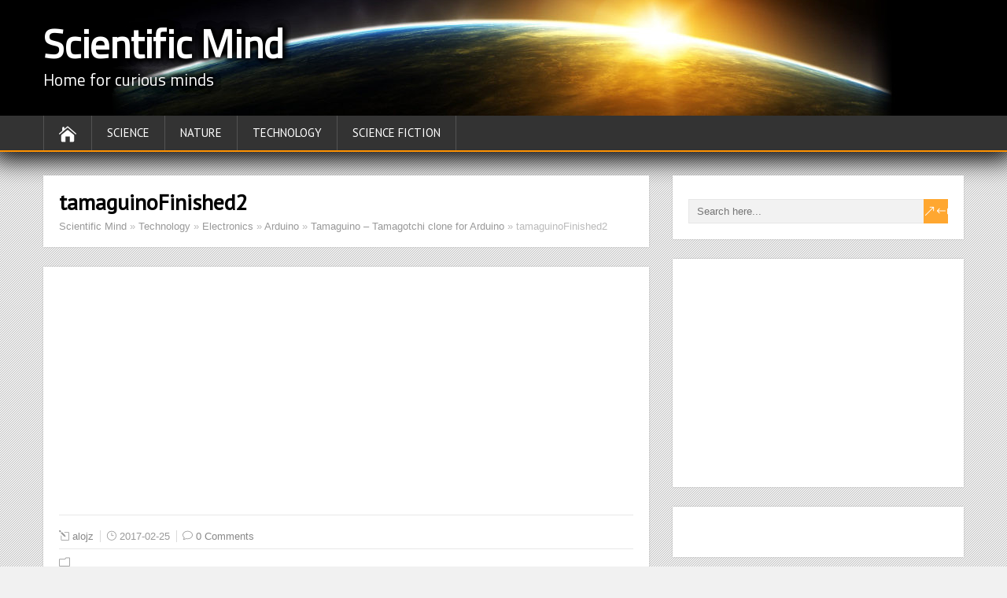

--- FILE ---
content_type: text/html; charset=UTF-8
request_url: https://www.scientificmind.net/tamaguino-tamagotchi-clone-arduino/tamaguinofinished2/
body_size: 9628
content:
<!DOCTYPE html>
<!--[if IE 7]>
<html class="ie ie7" lang="en-US">
<![endif]-->
<!--[if IE 8]>
<html class="ie ie8" lang="en-US">
<![endif]-->
<!--[if !(IE 7) | !(IE 8)  ]><!-->
<html lang="en-US">
<!--<![endif]-->
<head>
  <meta charset="UTF-8" /> 
  <meta name="viewport" content="width=device-width" />  
 
  <link rel="pingback" href="https://www.scientificmind.net/xmlrpc.php"> 
<meta name='robots' content='index, follow, max-image-preview:large, max-snippet:-1, max-video-preview:-1' />

	<!-- This site is optimized with the Yoast SEO plugin v26.8 - https://yoast.com/product/yoast-seo-wordpress/ -->
	<title>tamaguinoFinished2 &#187; Scientific Mind</title>
	<link rel="canonical" href="https://www.scientificmind.net/tamaguino-tamagotchi-clone-arduino/tamaguinofinished2/" />
	<meta property="og:locale" content="en_US" />
	<meta property="og:type" content="article" />
	<meta property="og:title" content="tamaguinoFinished2 &#187; Scientific Mind" />
	<meta property="og:url" content="https://www.scientificmind.net/tamaguino-tamagotchi-clone-arduino/tamaguinofinished2/" />
	<meta property="og:site_name" content="Scientific Mind" />
	<meta property="article:publisher" content="https://www.facebook.com/scientificmind.net/" />
	<meta property="og:image" content="https://www.scientificmind.net/tamaguino-tamagotchi-clone-arduino/tamaguinofinished2" />
	<meta property="og:image:width" content="600" />
	<meta property="og:image:height" content="717" />
	<meta property="og:image:type" content="image/jpeg" />
	<meta name="twitter:card" content="summary_large_image" />
	<script type="application/ld+json" class="yoast-schema-graph">{"@context":"https://schema.org","@graph":[{"@type":"WebPage","@id":"https://www.scientificmind.net/tamaguino-tamagotchi-clone-arduino/tamaguinofinished2/","url":"https://www.scientificmind.net/tamaguino-tamagotchi-clone-arduino/tamaguinofinished2/","name":"tamaguinoFinished2 &#187; Scientific Mind","isPartOf":{"@id":"https://www.scientificmind.net/#website"},"primaryImageOfPage":{"@id":"https://www.scientificmind.net/tamaguino-tamagotchi-clone-arduino/tamaguinofinished2/#primaryimage"},"image":{"@id":"https://www.scientificmind.net/tamaguino-tamagotchi-clone-arduino/tamaguinofinished2/#primaryimage"},"thumbnailUrl":"https://www.scientificmind.net/wp-content/uploads/2017/02/tamaguinoFinished2.jpg","datePublished":"2017-02-25T02:35:35+00:00","breadcrumb":{"@id":"https://www.scientificmind.net/tamaguino-tamagotchi-clone-arduino/tamaguinofinished2/#breadcrumb"},"inLanguage":"en-US","potentialAction":[{"@type":"ReadAction","target":["https://www.scientificmind.net/tamaguino-tamagotchi-clone-arduino/tamaguinofinished2/"]}]},{"@type":"ImageObject","inLanguage":"en-US","@id":"https://www.scientificmind.net/tamaguino-tamagotchi-clone-arduino/tamaguinofinished2/#primaryimage","url":"https://www.scientificmind.net/wp-content/uploads/2017/02/tamaguinoFinished2.jpg","contentUrl":"https://www.scientificmind.net/wp-content/uploads/2017/02/tamaguinoFinished2.jpg","width":600,"height":717},{"@type":"BreadcrumbList","@id":"https://www.scientificmind.net/tamaguino-tamagotchi-clone-arduino/tamaguinofinished2/#breadcrumb","itemListElement":[{"@type":"ListItem","position":1,"name":"Home","item":"https://www.scientificmind.net/"},{"@type":"ListItem","position":2,"name":"Tamaguino &#8211; Tamagotchi clone for Arduino","item":"https://www.scientificmind.net/tamaguino-tamagotchi-clone-arduino/"},{"@type":"ListItem","position":3,"name":"tamaguinoFinished2"}]},{"@type":"WebSite","@id":"https://www.scientificmind.net/#website","url":"https://www.scientificmind.net/","name":"Scientific Mind","description":"Home for curious minds","publisher":{"@id":"https://www.scientificmind.net/#organization"},"potentialAction":[{"@type":"SearchAction","target":{"@type":"EntryPoint","urlTemplate":"https://www.scientificmind.net/?s={search_term_string}"},"query-input":{"@type":"PropertyValueSpecification","valueRequired":true,"valueName":"search_term_string"}}],"inLanguage":"en-US"},{"@type":"Organization","@id":"https://www.scientificmind.net/#organization","name":"Scientific Mind","url":"https://www.scientificmind.net/","logo":{"@type":"ImageObject","inLanguage":"en-US","@id":"https://www.scientificmind.net/#/schema/logo/image/","url":"https://www.scientificmind.net/wp-content/uploads/2017/02/621550_347003175382726_310356304_o.jpg","contentUrl":"https://www.scientificmind.net/wp-content/uploads/2017/02/621550_347003175382726_310356304_o.jpg","width":1000,"height":750,"caption":"Scientific Mind"},"image":{"@id":"https://www.scientificmind.net/#/schema/logo/image/"},"sameAs":["https://www.facebook.com/scientificmind.net/"]}]}</script>
	<!-- / Yoast SEO plugin. -->


<link rel='dns-prefetch' href='//fonts.googleapis.com' />
<link rel="alternate" type="application/rss+xml" title="Scientific Mind &raquo; Feed" href="https://www.scientificmind.net/feed/" />
<link rel="alternate" type="application/rss+xml" title="Scientific Mind &raquo; Comments Feed" href="https://www.scientificmind.net/comments/feed/" />
<link rel="alternate" type="application/rss+xml" title="Scientific Mind &raquo; tamaguinoFinished2 Comments Feed" href="https://www.scientificmind.net/tamaguino-tamagotchi-clone-arduino/tamaguinofinished2/feed/" />
<link rel="alternate" title="oEmbed (JSON)" type="application/json+oembed" href="https://www.scientificmind.net/wp-json/oembed/1.0/embed?url=https%3A%2F%2Fwww.scientificmind.net%2Ftamaguino-tamagotchi-clone-arduino%2Ftamaguinofinished2%2F" />
<link rel="alternate" title="oEmbed (XML)" type="text/xml+oembed" href="https://www.scientificmind.net/wp-json/oembed/1.0/embed?url=https%3A%2F%2Fwww.scientificmind.net%2Ftamaguino-tamagotchi-clone-arduino%2Ftamaguinofinished2%2F&#038;format=xml" />
<style id='wp-img-auto-sizes-contain-inline-css' type='text/css'>
img:is([sizes=auto i],[sizes^="auto," i]){contain-intrinsic-size:3000px 1500px}
/*# sourceURL=wp-img-auto-sizes-contain-inline-css */
</style>

<style id='wp-emoji-styles-inline-css' type='text/css'>

	img.wp-smiley, img.emoji {
		display: inline !important;
		border: none !important;
		box-shadow: none !important;
		height: 1em !important;
		width: 1em !important;
		margin: 0 0.07em !important;
		vertical-align: -0.1em !important;
		background: none !important;
		padding: 0 !important;
	}
/*# sourceURL=wp-emoji-styles-inline-css */
</style>
<link rel='stylesheet' id='wp-block-library-css' href='https://www.scientificmind.net/wp-includes/css/dist/block-library/style.min.css?ver=6.9' type='text/css' media='all' />
<style id='global-styles-inline-css' type='text/css'>
:root{--wp--preset--aspect-ratio--square: 1;--wp--preset--aspect-ratio--4-3: 4/3;--wp--preset--aspect-ratio--3-4: 3/4;--wp--preset--aspect-ratio--3-2: 3/2;--wp--preset--aspect-ratio--2-3: 2/3;--wp--preset--aspect-ratio--16-9: 16/9;--wp--preset--aspect-ratio--9-16: 9/16;--wp--preset--color--black: #000000;--wp--preset--color--cyan-bluish-gray: #abb8c3;--wp--preset--color--white: #ffffff;--wp--preset--color--pale-pink: #f78da7;--wp--preset--color--vivid-red: #cf2e2e;--wp--preset--color--luminous-vivid-orange: #ff6900;--wp--preset--color--luminous-vivid-amber: #fcb900;--wp--preset--color--light-green-cyan: #7bdcb5;--wp--preset--color--vivid-green-cyan: #00d084;--wp--preset--color--pale-cyan-blue: #8ed1fc;--wp--preset--color--vivid-cyan-blue: #0693e3;--wp--preset--color--vivid-purple: #9b51e0;--wp--preset--gradient--vivid-cyan-blue-to-vivid-purple: linear-gradient(135deg,rgb(6,147,227) 0%,rgb(155,81,224) 100%);--wp--preset--gradient--light-green-cyan-to-vivid-green-cyan: linear-gradient(135deg,rgb(122,220,180) 0%,rgb(0,208,130) 100%);--wp--preset--gradient--luminous-vivid-amber-to-luminous-vivid-orange: linear-gradient(135deg,rgb(252,185,0) 0%,rgb(255,105,0) 100%);--wp--preset--gradient--luminous-vivid-orange-to-vivid-red: linear-gradient(135deg,rgb(255,105,0) 0%,rgb(207,46,46) 100%);--wp--preset--gradient--very-light-gray-to-cyan-bluish-gray: linear-gradient(135deg,rgb(238,238,238) 0%,rgb(169,184,195) 100%);--wp--preset--gradient--cool-to-warm-spectrum: linear-gradient(135deg,rgb(74,234,220) 0%,rgb(151,120,209) 20%,rgb(207,42,186) 40%,rgb(238,44,130) 60%,rgb(251,105,98) 80%,rgb(254,248,76) 100%);--wp--preset--gradient--blush-light-purple: linear-gradient(135deg,rgb(255,206,236) 0%,rgb(152,150,240) 100%);--wp--preset--gradient--blush-bordeaux: linear-gradient(135deg,rgb(254,205,165) 0%,rgb(254,45,45) 50%,rgb(107,0,62) 100%);--wp--preset--gradient--luminous-dusk: linear-gradient(135deg,rgb(255,203,112) 0%,rgb(199,81,192) 50%,rgb(65,88,208) 100%);--wp--preset--gradient--pale-ocean: linear-gradient(135deg,rgb(255,245,203) 0%,rgb(182,227,212) 50%,rgb(51,167,181) 100%);--wp--preset--gradient--electric-grass: linear-gradient(135deg,rgb(202,248,128) 0%,rgb(113,206,126) 100%);--wp--preset--gradient--midnight: linear-gradient(135deg,rgb(2,3,129) 0%,rgb(40,116,252) 100%);--wp--preset--font-size--small: 13px;--wp--preset--font-size--medium: 20px;--wp--preset--font-size--large: 36px;--wp--preset--font-size--x-large: 42px;--wp--preset--spacing--20: 0.44rem;--wp--preset--spacing--30: 0.67rem;--wp--preset--spacing--40: 1rem;--wp--preset--spacing--50: 1.5rem;--wp--preset--spacing--60: 2.25rem;--wp--preset--spacing--70: 3.38rem;--wp--preset--spacing--80: 5.06rem;--wp--preset--shadow--natural: 6px 6px 9px rgba(0, 0, 0, 0.2);--wp--preset--shadow--deep: 12px 12px 50px rgba(0, 0, 0, 0.4);--wp--preset--shadow--sharp: 6px 6px 0px rgba(0, 0, 0, 0.2);--wp--preset--shadow--outlined: 6px 6px 0px -3px rgb(255, 255, 255), 6px 6px rgb(0, 0, 0);--wp--preset--shadow--crisp: 6px 6px 0px rgb(0, 0, 0);}:where(.is-layout-flex){gap: 0.5em;}:where(.is-layout-grid){gap: 0.5em;}body .is-layout-flex{display: flex;}.is-layout-flex{flex-wrap: wrap;align-items: center;}.is-layout-flex > :is(*, div){margin: 0;}body .is-layout-grid{display: grid;}.is-layout-grid > :is(*, div){margin: 0;}:where(.wp-block-columns.is-layout-flex){gap: 2em;}:where(.wp-block-columns.is-layout-grid){gap: 2em;}:where(.wp-block-post-template.is-layout-flex){gap: 1.25em;}:where(.wp-block-post-template.is-layout-grid){gap: 1.25em;}.has-black-color{color: var(--wp--preset--color--black) !important;}.has-cyan-bluish-gray-color{color: var(--wp--preset--color--cyan-bluish-gray) !important;}.has-white-color{color: var(--wp--preset--color--white) !important;}.has-pale-pink-color{color: var(--wp--preset--color--pale-pink) !important;}.has-vivid-red-color{color: var(--wp--preset--color--vivid-red) !important;}.has-luminous-vivid-orange-color{color: var(--wp--preset--color--luminous-vivid-orange) !important;}.has-luminous-vivid-amber-color{color: var(--wp--preset--color--luminous-vivid-amber) !important;}.has-light-green-cyan-color{color: var(--wp--preset--color--light-green-cyan) !important;}.has-vivid-green-cyan-color{color: var(--wp--preset--color--vivid-green-cyan) !important;}.has-pale-cyan-blue-color{color: var(--wp--preset--color--pale-cyan-blue) !important;}.has-vivid-cyan-blue-color{color: var(--wp--preset--color--vivid-cyan-blue) !important;}.has-vivid-purple-color{color: var(--wp--preset--color--vivid-purple) !important;}.has-black-background-color{background-color: var(--wp--preset--color--black) !important;}.has-cyan-bluish-gray-background-color{background-color: var(--wp--preset--color--cyan-bluish-gray) !important;}.has-white-background-color{background-color: var(--wp--preset--color--white) !important;}.has-pale-pink-background-color{background-color: var(--wp--preset--color--pale-pink) !important;}.has-vivid-red-background-color{background-color: var(--wp--preset--color--vivid-red) !important;}.has-luminous-vivid-orange-background-color{background-color: var(--wp--preset--color--luminous-vivid-orange) !important;}.has-luminous-vivid-amber-background-color{background-color: var(--wp--preset--color--luminous-vivid-amber) !important;}.has-light-green-cyan-background-color{background-color: var(--wp--preset--color--light-green-cyan) !important;}.has-vivid-green-cyan-background-color{background-color: var(--wp--preset--color--vivid-green-cyan) !important;}.has-pale-cyan-blue-background-color{background-color: var(--wp--preset--color--pale-cyan-blue) !important;}.has-vivid-cyan-blue-background-color{background-color: var(--wp--preset--color--vivid-cyan-blue) !important;}.has-vivid-purple-background-color{background-color: var(--wp--preset--color--vivid-purple) !important;}.has-black-border-color{border-color: var(--wp--preset--color--black) !important;}.has-cyan-bluish-gray-border-color{border-color: var(--wp--preset--color--cyan-bluish-gray) !important;}.has-white-border-color{border-color: var(--wp--preset--color--white) !important;}.has-pale-pink-border-color{border-color: var(--wp--preset--color--pale-pink) !important;}.has-vivid-red-border-color{border-color: var(--wp--preset--color--vivid-red) !important;}.has-luminous-vivid-orange-border-color{border-color: var(--wp--preset--color--luminous-vivid-orange) !important;}.has-luminous-vivid-amber-border-color{border-color: var(--wp--preset--color--luminous-vivid-amber) !important;}.has-light-green-cyan-border-color{border-color: var(--wp--preset--color--light-green-cyan) !important;}.has-vivid-green-cyan-border-color{border-color: var(--wp--preset--color--vivid-green-cyan) !important;}.has-pale-cyan-blue-border-color{border-color: var(--wp--preset--color--pale-cyan-blue) !important;}.has-vivid-cyan-blue-border-color{border-color: var(--wp--preset--color--vivid-cyan-blue) !important;}.has-vivid-purple-border-color{border-color: var(--wp--preset--color--vivid-purple) !important;}.has-vivid-cyan-blue-to-vivid-purple-gradient-background{background: var(--wp--preset--gradient--vivid-cyan-blue-to-vivid-purple) !important;}.has-light-green-cyan-to-vivid-green-cyan-gradient-background{background: var(--wp--preset--gradient--light-green-cyan-to-vivid-green-cyan) !important;}.has-luminous-vivid-amber-to-luminous-vivid-orange-gradient-background{background: var(--wp--preset--gradient--luminous-vivid-amber-to-luminous-vivid-orange) !important;}.has-luminous-vivid-orange-to-vivid-red-gradient-background{background: var(--wp--preset--gradient--luminous-vivid-orange-to-vivid-red) !important;}.has-very-light-gray-to-cyan-bluish-gray-gradient-background{background: var(--wp--preset--gradient--very-light-gray-to-cyan-bluish-gray) !important;}.has-cool-to-warm-spectrum-gradient-background{background: var(--wp--preset--gradient--cool-to-warm-spectrum) !important;}.has-blush-light-purple-gradient-background{background: var(--wp--preset--gradient--blush-light-purple) !important;}.has-blush-bordeaux-gradient-background{background: var(--wp--preset--gradient--blush-bordeaux) !important;}.has-luminous-dusk-gradient-background{background: var(--wp--preset--gradient--luminous-dusk) !important;}.has-pale-ocean-gradient-background{background: var(--wp--preset--gradient--pale-ocean) !important;}.has-electric-grass-gradient-background{background: var(--wp--preset--gradient--electric-grass) !important;}.has-midnight-gradient-background{background: var(--wp--preset--gradient--midnight) !important;}.has-small-font-size{font-size: var(--wp--preset--font-size--small) !important;}.has-medium-font-size{font-size: var(--wp--preset--font-size--medium) !important;}.has-large-font-size{font-size: var(--wp--preset--font-size--large) !important;}.has-x-large-font-size{font-size: var(--wp--preset--font-size--x-large) !important;}
/*# sourceURL=global-styles-inline-css */
</style>

<style id='classic-theme-styles-inline-css' type='text/css'>
/*! This file is auto-generated */
.wp-block-button__link{color:#fff;background-color:#32373c;border-radius:9999px;box-shadow:none;text-decoration:none;padding:calc(.667em + 2px) calc(1.333em + 2px);font-size:1.125em}.wp-block-file__button{background:#32373c;color:#fff;text-decoration:none}
/*# sourceURL=/wp-includes/css/classic-themes.min.css */
</style>
<link rel='stylesheet' id='shootingstar-google-font2-css' href='//fonts.googleapis.com/css?family=Titillium+Web&#038;ver=6.9' type='text/css' media='all' />
<link rel='stylesheet' id='shootingstar-google-font3-css' href='//fonts.googleapis.com/css?family=Titillium+Web&#038;ver=6.9' type='text/css' media='all' />
<link rel='stylesheet' id='shootingstar-style-orange-css' href='https://www.scientificmind.net/wp-content/themes/shootingstar/css/colors/orange.css?ver=6.9' type='text/css' media='all' />
<link rel='stylesheet' id='shootingstar-style-css' href='https://www.scientificmind.net/wp-content/themes/shootingstar/style.css?ver=6.9' type='text/css' media='all' />
<style id='shootingstar-style-inline-css' type='text/css'>
#wrapper .pattern { opacity: 0.20; filter: alpha(opacity=20); }
#wrapper #header .header-content .site-title, #wrapper #header .header-content .site-description, #wrapper #header .header-content .header-logo { max-width: 100%; }
#wrapper #header .site-title { font-family: Titillium Web, Arial, Helvetica, sans-serif; }
#wrapper #header .site-description { font-family: Titillium Web, Arial, Helvetica, sans-serif; }
/*# sourceURL=shootingstar-style-inline-css */
</style>
<link rel='stylesheet' id='shootingstar-elegantfont-css' href='https://www.scientificmind.net/wp-content/themes/shootingstar/css/elegantfont.css?ver=6.9' type='text/css' media='all' />
<link rel='stylesheet' id='shootingstar-google-font-default-css' href='//fonts.googleapis.com/css?family=PT+Sans&#038;subset=latin%2Clatin-ext&#038;ver=6.9' type='text/css' media='all' />
<script type="text/javascript" src="https://www.scientificmind.net/wp-includes/js/jquery/jquery.min.js?ver=3.7.1" id="jquery-core-js"></script>
<script type="text/javascript" src="https://www.scientificmind.net/wp-includes/js/jquery/jquery-migrate.min.js?ver=3.4.1" id="jquery-migrate-js"></script>
<link rel="EditURI" type="application/rsd+xml" title="RSD" href="https://www.scientificmind.net/xmlrpc.php?rsd" />
<meta name="generator" content="WordPress 6.9" />
<link rel='shortlink' href='https://www.scientificmind.net/?p=144' />
<!-- start Simple Custom CSS and JS -->
<script type="text/javascript">
(function(d, s, id){
     var js, fjs = d.getElementsByTagName(s)[0];
     if (d.getElementById(id)) {return;}
     js = d.createElement(s); js.id = id;
     js.src = "//connect.facebook.net/en_US/sdk.js";
     fjs.parentNode.insertBefore(js, fjs);
   }(document, 'script', 'facebook-jssdk'));</script>
<!-- end Simple Custom CSS and JS -->
<!--[if IE]>
<style type="text/css" media="screen">
#header, #wrapper-footer, #nav-below, #infscr-loading, .entry-content, .sidebar-widget, .search .navigation, .entry-headline-wrapper, .post-entry {
        behavior: url("https://www.scientificmind.net/wp-content/themes/shootingstar/css/pie/PIE.php");
        zoom: 1;
}
</style>
<![endif]-->
<style type="text/css">.recentcomments a{display:inline !important;padding:0 !important;margin:0 !important;}</style><link rel="icon" href="https://www.scientificmind.net/wp-content/uploads/2017/02/cropped-favicon-32x32.png" sizes="32x32" />
<link rel="icon" href="https://www.scientificmind.net/wp-content/uploads/2017/02/cropped-favicon-192x192.png" sizes="192x192" />
<link rel="apple-touch-icon" href="https://www.scientificmind.net/wp-content/uploads/2017/02/cropped-favicon-180x180.png" />
<meta name="msapplication-TileImage" content="https://www.scientificmind.net/wp-content/uploads/2017/02/cropped-favicon-270x270.png" />
		<style type="text/css" id="wp-custom-css">
			/*
You can add your own CSS here.

Click the help icon above to learn more.
*/

.header-content-wrapper{
	background-image:url(https://www.scientificmind.net/wp-content/uploads/2017/02/cropped-621550_347003175382726_310356304_o-1.jpg);
	background-repeat:no-repeat;
	background-position:bottom center;
	background-color:#000000;
}

#header{
	box-shadow:0 0px 30px 10px #000000;
}

#header p.site-title a{
	color:#ffffff;
	text-shadow:0 0 10px #000000, 0 0 10px #000000,0 0 10px #000000,0 0 10px #000000,0 0 10px #000000;
	/*text-transform:uppercase;*/
}
#header p.site-title a:hover{
	color:#ffffff;
}
#header p.site-description{
	color:#ffffff;
	text-shadow:0 0 10px #000000, 0 0 10px #000000,0 0 10px #000000,0 0 10px #000000,0 0 10px #000000;
}


.scroll-top{
	opacity:0.7!important;
	background-color:#ffffff;
}


.liquid-slider.main-slider .button-block{display:none;}

.liquid-slider.main-slider .slider-content{
	background: transparent!important;
}
div[id^=main-slider]{
	background: transparent!important;
}

#vcboxOverlay{
	opacity:0.9!important;
}

#wrapper-footer{
	box-shadow:0px 0px 30px 10px #000000;
	border-top:2px solid #ff9201;
}
.footer-signature{
	padding-top:10px;
}


		</style>
		  
</head>
 
<body class="attachment wp-singular attachment-template-default single single-attachment postid-144 attachmentid-144 attachment-jpeg wp-theme-shootingstar" id="wrapper">
<div class="pattern"></div> 
   
<div id="container">
  <header id="header">
    
  <div class="header-content-wrapper">
    <div class="header-content">
      <p class="site-title"><a href="https://www.scientificmind.net/">Scientific Mind</a></p>
      <p class="site-description">Home for curious minds</p>
    </div>
  </div>
  <div class="menu-box-container">
  <div class="menu-box-wrapper">
    <div class="menu-box">
      <a class="link-home" href="https://www.scientificmind.net/"><i class="icon_house" aria-hidden="true"></i></a>
<div class="menu-main-menu-container"><ul id="nav" class="menu"><li id="menu-item-73" class="menu-item menu-item-type-taxonomy menu-item-object-category menu-item-has-children menu-item-73"><a href="https://www.scientificmind.net/category/science/">Science</a>
<ul class="sub-menu">
	<li id="menu-item-68" class="menu-item menu-item-type-taxonomy menu-item-object-category first-menu-item menu-item-68"><a href="https://www.scientificmind.net/category/science/universe/">Universe</a></li>
	<li id="menu-item-84" class="menu-item menu-item-type-taxonomy menu-item-object-category menu-item-84"><a href="https://www.scientificmind.net/category/science/quantum-scale/">Quantum scale</a></li>
	<li id="menu-item-83" class="menu-item menu-item-type-taxonomy menu-item-object-category menu-item-83"><a href="https://www.scientificmind.net/category/science/mathematics/">Mathematics</a></li>
	<li id="menu-item-82" class="menu-item menu-item-type-taxonomy menu-item-object-category last-menu-item menu-item-82"><a href="https://www.scientificmind.net/category/science/biology/">Biology</a></li>
</ul>
</li>
<li id="menu-item-75" class="menu-item menu-item-type-taxonomy menu-item-object-category menu-item-has-children menu-item-75"><a href="https://www.scientificmind.net/category/nature/">Nature</a>
<ul class="sub-menu">
	<li id="menu-item-80" class="menu-item menu-item-type-taxonomy menu-item-object-category first-menu-item menu-item-80"><a href="https://www.scientificmind.net/category/nature/planet-earth/">Planet Earth</a></li>
	<li id="menu-item-81" class="menu-item menu-item-type-taxonomy menu-item-object-category menu-item-81"><a href="https://www.scientificmind.net/category/nature/wildlife/">Wildlife</a></li>
	<li id="menu-item-79" class="menu-item menu-item-type-taxonomy menu-item-object-category menu-item-79"><a href="https://www.scientificmind.net/category/nature/flora/">Flora</a></li>
	<li id="menu-item-78" class="menu-item menu-item-type-taxonomy menu-item-object-category last-menu-item menu-item-78"><a href="https://www.scientificmind.net/category/nature/fauna/">Fauna</a></li>
</ul>
</li>
<li id="menu-item-77" class="menu-item menu-item-type-taxonomy menu-item-object-category menu-item-has-children menu-item-77"><a href="https://www.scientificmind.net/category/technology/">Technology</a>
<ul class="sub-menu">
	<li id="menu-item-123" class="menu-item menu-item-type-taxonomy menu-item-object-category menu-item-has-children first-menu-item menu-item-123"><a href="https://www.scientificmind.net/category/technology/electronics/">Electronics</a>
	<ul class="sub-menu">
		<li id="menu-item-141" class="menu-item menu-item-type-taxonomy menu-item-object-category first-menu-item menu-item-141"><a href="https://www.scientificmind.net/category/technology/electronics/arduino/">Arduino</a></li>
	</ul>
</li>
	<li id="menu-item-86" class="menu-item menu-item-type-taxonomy menu-item-object-category last-menu-item menu-item-86"><a href="https://www.scientificmind.net/category/technology/computers/">Computers</a></li>
</ul>
</li>
<li id="menu-item-76" class="menu-item menu-item-type-taxonomy menu-item-object-category menu-item-has-children menu-item-76"><a href="https://www.scientificmind.net/category/science-fiction/">Science fiction</a>
<ul class="sub-menu">
	<li id="menu-item-85" class="menu-item menu-item-type-taxonomy menu-item-object-category first-menu-item menu-item-85"><a href="https://www.scientificmind.net/category/science-fiction/ufo-and-alien/">UFO and Alien</a></li>
</ul>
</li>
</ul></div>    </div>
  </div>
  </div>
    
  </header> <!-- end of header -->

<div id="main-content-wrapper">
<div id="main-content">
<div id="content" class="hentry"><div class="entry-headline-wrapper">
  <div class="entry-headline-wrapper-inner">
    <h1 class="entry-headline title single-title entry-title">tamaguinoFinished2</h1>
<p class="breadcrumb-navigation"><span property="itemListElement" typeof="ListItem"><a property="item" typeof="WebPage" title="Go to Scientific Mind." href="https://www.scientificmind.net" class="home"><span property="name">Scientific Mind</span></a><meta property="position" content="1"></span> &raquo; <span property="itemListElement" typeof="ListItem"><a property="item" typeof="WebPage" title="Go to the Technology category archives." href="https://www.scientificmind.net/category/technology/" class="taxonomy category"><span property="name">Technology</span></a><meta property="position" content="2"></span> &raquo; <span property="itemListElement" typeof="ListItem"><a property="item" typeof="WebPage" title="Go to the Electronics category archives." href="https://www.scientificmind.net/category/technology/electronics/" class="taxonomy category"><span property="name">Electronics</span></a><meta property="position" content="3"></span> &raquo; <span property="itemListElement" typeof="ListItem"><a property="item" typeof="WebPage" title="Go to the Arduino category archives." href="https://www.scientificmind.net/category/technology/electronics/arduino/" class="taxonomy category"><span property="name">Arduino</span></a><meta property="position" content="4"></span> &raquo; <span property="itemListElement" typeof="ListItem"><a property="item" typeof="WebPage" title="Go to Tamaguino &#8211; Tamagotchi clone for Arduino." href="https://www.scientificmind.net/tamaguino-tamagotchi-clone-arduino/" class="post post-post"><span property="name">Tamaguino &#8211; Tamagotchi clone for Arduino</span></a><meta property="position" content="5"></span> &raquo; <span property="itemListElement" typeof="ListItem"><span property="name">tamaguinoFinished2</span><meta property="position" content="6"></span></p>  </div>
</div>
<div class="entry-content">
  <div class="entry-content-inner">
  
    <script async src="//pagead2.googlesyndication.com/pagead/js/adsbygoogle.js"></script>
    <!-- Trampa Znanja -->
    <ins class="adsbygoogle"
        style="display:block"
        data-ad-client="ca-pub-6458654663977296"
        data-ad-slot="4032418833"
        data-ad-format="auto"></ins>
    <script>
    (adsbygoogle = window.adsbygoogle || []).push({});
    </script>
  <hr/>
    <p class="post-meta">
      <span class="post-info-author vcard author"><i class="icon_pencil-edit" aria-hidden="true"></i><span class="fn"><a href="https://www.scientificmind.net/author/alojz/" title="Posts by alojz" rel="author">alojz</a></span></span>
      <span class="post-info-date post_date date updated"><i class="icon_clock_alt" aria-hidden="true"></i>2017-02-25</span>
      <span class="post-info-comments"><i class="icon_comment_alt" aria-hidden="true"></i><a href="https://www.scientificmind.net/tamaguino-tamagotchi-clone-arduino/tamaguinofinished2/#respond">0 Comments</a></span>
    </p>
    <div class="post-info">
      <p class="post-category"><span class="post-info-category"><i class="icon_folder-alt" aria-hidden="true"></i></span></p>
      <p class="post-tags"></p>
    </div>
<p class="attachment"><a href='https://www.scientificmind.net/wp-content/uploads/2017/02/tamaguinoFinished2.jpg'><img fetchpriority="high" decoding="async" width="251" height="300" src="https://www.scientificmind.net/wp-content/uploads/2017/02/tamaguinoFinished2-251x300.jpg" class="attachment-medium size-medium" alt="" srcset="https://www.scientificmind.net/wp-content/uploads/2017/02/tamaguinoFinished2-251x300.jpg 251w, https://www.scientificmind.net/wp-content/uploads/2017/02/tamaguinoFinished2.jpg 600w" sizes="(max-width: 251px) 100vw, 251px" /></a></p>


<hr/>
    <script async src="//pagead2.googlesyndication.com/pagead/js/adsbygoogle.js"></script>
    <!-- Trampa Znanja -->
    <ins class="adsbygoogle"
        style="display:block"
        data-ad-client="ca-pub-6458654663977296"
        data-ad-slot="4032418833"
        data-ad-format="auto"></ins>
    <script>
    (adsbygoogle = window.adsbygoogle || []).push({});
    </script>


<div id="shootingstar-post-nav" class="navigation" role="navigation">
	<div class="nav-wrapper">
   </div>
</div>
  </div>
</div>


<div class="entry-content">
  <div class="entry-content-inner">
    <div id="comments" class="comments-area">

	
		<div id="respond" class="comment-respond">
		<h3 id="reply-title" class="comment-reply-title">Leave a Comment <small><a rel="nofollow" id="cancel-comment-reply-link" href="/tamaguino-tamagotchi-clone-arduino/tamaguinofinished2/#respond" style="display:none;">Cancel reply</a></small></h3><p class="must-log-in">You must be <a href="https://www.scientificmind.net/wp-login.php?redirect_to=https%3A%2F%2Fwww.scientificmind.net%2Ftamaguino-tamagotchi-clone-arduino%2Ftamaguinofinished2%2F">logged in</a> to post a comment.</p>	</div><!-- #respond -->
	
    </div><!-- #comments .comments-area -->
  </div>
</div>
   
</div> <!-- end of content -->
<aside id="sidebar">
<div id="search-3" class="sidebar-widget widget_search"><div class="sidebar-widget-inner"><form id="searchform" method="get" action="https://www.scientificmind.net/">
  <div class="searchform-wrapper"><input type="text" value="" name="s" id="s" placeholder="Search here..." />
  <input type="submit" class="send icon_search" name="searchsubmit" value="&amp;#x55;" /></div>
</form></div></div><div id="text-5" class="sidebar-widget widget_text"><div class="sidebar-widget-inner">			<div class="textwidget"><script async src="//pagead2.googlesyndication.com/pagead/js/adsbygoogle.js"></script>
<!-- Trampa Znanja -->
<ins class="adsbygoogle"
     style="display:block"
     data-ad-client="ca-pub-6458654663977296"
     data-ad-slot="4032418833"
     data-ad-format="auto"></ins>
<script>
(adsbygoogle = window.adsbygoogle || []).push({});
</script></div>
		</div></div><div id="text-6" class="sidebar-widget widget_text"><div class="sidebar-widget-inner">			<div class="textwidget"><div id="fb-root"></div>
<script>(function(d, s, id) {
  var js, fjs = d.getElementsByTagName(s)[0];
  if (d.getElementById(id)) return;
  js = d.createElement(s); js.id = id;
  js.src = "//connect.facebook.net/en_US/sdk.js#xfbml=1&version=v2.8&appId=1747769678885793";
  fjs.parentNode.insertBefore(js, fjs);
}(document, 'script', 'facebook-jssdk'));</script>

<div class="fb-page" data-href="https://www.facebook.com/scientificmind.net/" data-small-header="false" data-adapt-container-width="true" data-hide-cover="false" data-show-facepile="true"><blockquote cite="https://www.facebook.com/scientificmind.net/" class="fb-xfbml-parse-ignore"><a href="https://www.facebook.com/scientificmind.net/">Scientific Mind</a></blockquote></div></div>
		</div></div>
		<div id="recent-posts-2" class="sidebar-widget widget_recent_entries"><div class="sidebar-widget-inner">
		 <p class="sidebar-headline">Recent Posts</p>
		<ul>
											<li>
					<a href="https://www.scientificmind.net/nodemcu-analytics-likes-monitor/">NodeMcu Analytics and Likes Monitor</a>
									</li>
											<li>
					<a href="https://www.scientificmind.net/tamaguino-tamagotchi-clone-arduino/">Tamaguino &#8211; Tamagotchi clone for Arduino</a>
									</li>
											<li>
					<a href="https://www.scientificmind.net/shenzhen-silicon-valley-hardware/">Shenzhen: The Silicon Valley of Hardware</a>
									</li>
											<li>
					<a href="https://www.scientificmind.net/computer-pioneers-pioneer-computers/">Computer Pioneers &#8211; Pioneer Computers</a>
									</li>
											<li>
					<a href="https://www.scientificmind.net/warp-drives-and-bending-time/">Warp drives and bending time</a>
									</li>
					</ul>

		</div></div><div id="recent-comments-2" class="sidebar-widget widget_recent_comments"><div class="sidebar-widget-inner"> <p class="sidebar-headline">Recent Comments</p><ul id="recentcomments"></ul></div></div><div id="categories-2" class="sidebar-widget widget_categories"><div class="sidebar-widget-inner"> <p class="sidebar-headline">Categories</p>
			<ul>
					<li class="cat-item cat-item-20"><a href="https://www.scientificmind.net/category/technology/electronics/arduino/">Arduino</a>
</li>
	<li class="cat-item cat-item-17"><a href="https://www.scientificmind.net/category/technology/computers/">Computers</a>
</li>
	<li class="cat-item cat-item-19"><a href="https://www.scientificmind.net/category/technology/electronics/">Electronics</a>
</li>
	<li class="cat-item cat-item-7"><a href="https://www.scientificmind.net/category/technology/">Technology</a>
</li>
	<li class="cat-item cat-item-2"><a href="https://www.scientificmind.net/category/science/universe/">Universe</a>
</li>
			</ul>

			</div></div><div id="archives-2" class="sidebar-widget widget_archive"><div class="sidebar-widget-inner"> <p class="sidebar-headline">Archives</p>
			<ul>
					<li><a href='https://www.scientificmind.net/2017/07/'>July 2017</a></li>
	<li><a href='https://www.scientificmind.net/2017/02/'>February 2017</a></li>
			</ul>

			</div></div><div id="tag_cloud-2" class="sidebar-widget widget_tag_cloud"><div class="sidebar-widget-inner"> <p class="sidebar-headline">Tags</p><div class="tagcloud"><a href="https://www.scientificmind.net/tag/analytics/" class="tag-cloud-link tag-link-31 tag-link-position-1" style="font-size: 8pt;" aria-label="analytics (1 item)">analytics</a>
<a href="https://www.scientificmind.net/tag/arduino/" class="tag-cloud-link tag-link-23 tag-link-position-2" style="font-size: 22pt;" aria-label="arduino (2 items)">arduino</a>
<a href="https://www.scientificmind.net/tag/electronics/" class="tag-cloud-link tag-link-28 tag-link-position-3" style="font-size: 22pt;" aria-label="electronics (2 items)">electronics</a>
<a href="https://www.scientificmind.net/tag/hobby/" class="tag-cloud-link tag-link-26 tag-link-position-4" style="font-size: 22pt;" aria-label="hobby (2 items)">hobby</a>
<a href="https://www.scientificmind.net/tag/how-to/" class="tag-cloud-link tag-link-27 tag-link-position-5" style="font-size: 8pt;" aria-label="how to (1 item)">how to</a>
<a href="https://www.scientificmind.net/tag/monitor/" class="tag-cloud-link tag-link-32 tag-link-position-6" style="font-size: 8pt;" aria-label="monitor (1 item)">monitor</a>
<a href="https://www.scientificmind.net/tag/nodemcu/" class="tag-cloud-link tag-link-30 tag-link-position-7" style="font-size: 8pt;" aria-label="nodemcu (1 item)">nodemcu</a>
<a href="https://www.scientificmind.net/tag/pet/" class="tag-cloud-link tag-link-24 tag-link-position-8" style="font-size: 8pt;" aria-label="pet (1 item)">pet</a>
<a href="https://www.scientificmind.net/tag/tamagotchi/" class="tag-cloud-link tag-link-21 tag-link-position-9" style="font-size: 8pt;" aria-label="tamagotchi (1 item)">tamagotchi</a>
<a href="https://www.scientificmind.net/tag/tamaguino/" class="tag-cloud-link tag-link-22 tag-link-position-10" style="font-size: 8pt;" aria-label="tamaguino (1 item)">tamaguino</a>
<a href="https://www.scientificmind.net/tag/virtual-pet/" class="tag-cloud-link tag-link-29 tag-link-position-11" style="font-size: 8pt;" aria-label="virtual pet (1 item)">virtual pet</a></div>
</div></div><div id="text-4" class="sidebar-widget widget_text"><div class="sidebar-widget-inner">			<div class="textwidget"><a href="http://puzzle-mania.net" target="_blank"><img  style="margin-top:8px;width:100%;" src="https://puzzle-mania.net/puzzle-mania.jpg" style="width:100%;"></a>
<br/>
<!--<a href="https://trampaznanja.com" target="_blank"><img style="margin-top:8px; width:100%;" src="https://aida.jakobdesign.com/wp-content/uploads/2017/01/trampa-baner.jpg"></a>
<br/>--><br/>


<script async src="//pagead2.googlesyndication.com/pagead/js/adsbygoogle.js"></script>
<!-- Trampa Znanja -->
<ins class="adsbygoogle"
     style="display:block"
     data-ad-client="ca-pub-6458654663977296"
     data-ad-slot="4032418833"
     data-ad-format="auto"></ins>
<script>
(adsbygoogle = window.adsbygoogle || []).push({});
</script></div>
		</div></div></aside> <!-- end of sidebar -->
</div> <!-- end of main-content -->
</div> <!-- end of main-content-wrapper -->
<footer id="wrapper-footer">
<div class="footer-signature"><div class="footer-signature-content">			<div class="textwidget">Copyright &copy; 2017 <a href="https://jakobdesign.com" target="_blank">jakobdesign</a></div>
		</div></div></footer>  <!-- end of wrapper-footer -->
</div> <!-- end of container -->
<script type="speculationrules">
{"prefetch":[{"source":"document","where":{"and":[{"href_matches":"/*"},{"not":{"href_matches":["/wp-*.php","/wp-admin/*","/wp-content/uploads/*","/wp-content/*","/wp-content/plugins/*","/wp-content/themes/shootingstar/*","/*\\?(.+)"]}},{"not":{"selector_matches":"a[rel~=\"nofollow\"]"}},{"not":{"selector_matches":".no-prefetch, .no-prefetch a"}}]},"eagerness":"conservative"}]}
</script>
<script type="text/javascript" src="https://www.scientificmind.net/wp-includes/js/comment-reply.min.js?ver=6.9" id="comment-reply-js" async="async" data-wp-strategy="async" fetchpriority="low"></script>
<script type="text/javascript" src="https://www.scientificmind.net/wp-content/themes/shootingstar/js/placeholders.js?ver=2.0.8" id="shootingstar-placeholders-js"></script>
<script type="text/javascript" src="https://www.scientificmind.net/wp-content/themes/shootingstar/js/scroll-to-top.js?ver=1.0" id="shootingstar-scroll-to-top-js"></script>
<script type="text/javascript" src="https://www.scientificmind.net/wp-content/themes/shootingstar/js/menubox.js?ver=1.0" id="shootingstar-menubox-js"></script>
<script type="text/javascript" src="https://www.scientificmind.net/wp-content/themes/shootingstar/js/selectnav.js?ver=0.1" id="shootingstar-selectnav-js"></script>
<script type="text/javascript" src="https://www.scientificmind.net/wp-content/themes/shootingstar/js/responsive.js?ver=1.0" id="shootingstar-responsive-js"></script>
<script id="wp-emoji-settings" type="application/json">
{"baseUrl":"https://s.w.org/images/core/emoji/17.0.2/72x72/","ext":".png","svgUrl":"https://s.w.org/images/core/emoji/17.0.2/svg/","svgExt":".svg","source":{"concatemoji":"https://www.scientificmind.net/wp-includes/js/wp-emoji-release.min.js?ver=6.9"}}
</script>
<script type="module">
/* <![CDATA[ */
/*! This file is auto-generated */
const a=JSON.parse(document.getElementById("wp-emoji-settings").textContent),o=(window._wpemojiSettings=a,"wpEmojiSettingsSupports"),s=["flag","emoji"];function i(e){try{var t={supportTests:e,timestamp:(new Date).valueOf()};sessionStorage.setItem(o,JSON.stringify(t))}catch(e){}}function c(e,t,n){e.clearRect(0,0,e.canvas.width,e.canvas.height),e.fillText(t,0,0);t=new Uint32Array(e.getImageData(0,0,e.canvas.width,e.canvas.height).data);e.clearRect(0,0,e.canvas.width,e.canvas.height),e.fillText(n,0,0);const a=new Uint32Array(e.getImageData(0,0,e.canvas.width,e.canvas.height).data);return t.every((e,t)=>e===a[t])}function p(e,t){e.clearRect(0,0,e.canvas.width,e.canvas.height),e.fillText(t,0,0);var n=e.getImageData(16,16,1,1);for(let e=0;e<n.data.length;e++)if(0!==n.data[e])return!1;return!0}function u(e,t,n,a){switch(t){case"flag":return n(e,"\ud83c\udff3\ufe0f\u200d\u26a7\ufe0f","\ud83c\udff3\ufe0f\u200b\u26a7\ufe0f")?!1:!n(e,"\ud83c\udde8\ud83c\uddf6","\ud83c\udde8\u200b\ud83c\uddf6")&&!n(e,"\ud83c\udff4\udb40\udc67\udb40\udc62\udb40\udc65\udb40\udc6e\udb40\udc67\udb40\udc7f","\ud83c\udff4\u200b\udb40\udc67\u200b\udb40\udc62\u200b\udb40\udc65\u200b\udb40\udc6e\u200b\udb40\udc67\u200b\udb40\udc7f");case"emoji":return!a(e,"\ud83e\u1fac8")}return!1}function f(e,t,n,a){let r;const o=(r="undefined"!=typeof WorkerGlobalScope&&self instanceof WorkerGlobalScope?new OffscreenCanvas(300,150):document.createElement("canvas")).getContext("2d",{willReadFrequently:!0}),s=(o.textBaseline="top",o.font="600 32px Arial",{});return e.forEach(e=>{s[e]=t(o,e,n,a)}),s}function r(e){var t=document.createElement("script");t.src=e,t.defer=!0,document.head.appendChild(t)}a.supports={everything:!0,everythingExceptFlag:!0},new Promise(t=>{let n=function(){try{var e=JSON.parse(sessionStorage.getItem(o));if("object"==typeof e&&"number"==typeof e.timestamp&&(new Date).valueOf()<e.timestamp+604800&&"object"==typeof e.supportTests)return e.supportTests}catch(e){}return null}();if(!n){if("undefined"!=typeof Worker&&"undefined"!=typeof OffscreenCanvas&&"undefined"!=typeof URL&&URL.createObjectURL&&"undefined"!=typeof Blob)try{var e="postMessage("+f.toString()+"("+[JSON.stringify(s),u.toString(),c.toString(),p.toString()].join(",")+"));",a=new Blob([e],{type:"text/javascript"});const r=new Worker(URL.createObjectURL(a),{name:"wpTestEmojiSupports"});return void(r.onmessage=e=>{i(n=e.data),r.terminate(),t(n)})}catch(e){}i(n=f(s,u,c,p))}t(n)}).then(e=>{for(const n in e)a.supports[n]=e[n],a.supports.everything=a.supports.everything&&a.supports[n],"flag"!==n&&(a.supports.everythingExceptFlag=a.supports.everythingExceptFlag&&a.supports[n]);var t;a.supports.everythingExceptFlag=a.supports.everythingExceptFlag&&!a.supports.flag,a.supports.everything||((t=a.source||{}).concatemoji?r(t.concatemoji):t.wpemoji&&t.twemoji&&(r(t.twemoji),r(t.wpemoji)))});
//# sourceURL=https://www.scientificmind.net/wp-includes/js/wp-emoji-loader.min.js
/* ]]> */
</script>
<!-- start Simple Custom CSS and JS -->
<script type="text/javascript">
  (function(i,s,o,g,r,a,m){i['GoogleAnalyticsObject']=r;i[r]=i[r]||function(){
  (i[r].q=i[r].q||[]).push(arguments)},i[r].l=1*new Date();a=s.createElement(o),
  m=s.getElementsByTagName(o)[0];a.async=1;a.src=g;m.parentNode.insertBefore(a,m)
  })(window,document,'script','https://www.google-analytics.com/analytics.js','ga');

  ga('create', 'UA-33673075-1', 'auto');
  ga('send', 'pageview');




  

window.fbAsyncInit = function() {
  FB.init({
    appId: '1747769678885793', // App ID
    xfbml      : true,
    version    : 'v2.8'
  });
  //FB.Canvas.setAutoGrow();
}</script>
<!-- end Simple Custom CSS and JS -->
    
</body>
</html>

<!-- Page cached by LiteSpeed Cache 7.7 on 2026-01-21 05:50:36 -->

--- FILE ---
content_type: text/html; charset=utf-8
request_url: https://www.google.com/recaptcha/api2/aframe
body_size: 267
content:
<!DOCTYPE HTML><html><head><meta http-equiv="content-type" content="text/html; charset=UTF-8"></head><body><script nonce="S6ZSGcDUugdDAYppxcQLlw">/** Anti-fraud and anti-abuse applications only. See google.com/recaptcha */ try{var clients={'sodar':'https://pagead2.googlesyndication.com/pagead/sodar?'};window.addEventListener("message",function(a){try{if(a.source===window.parent){var b=JSON.parse(a.data);var c=clients[b['id']];if(c){var d=document.createElement('img');d.src=c+b['params']+'&rc='+(localStorage.getItem("rc::a")?sessionStorage.getItem("rc::b"):"");window.document.body.appendChild(d);sessionStorage.setItem("rc::e",parseInt(sessionStorage.getItem("rc::e")||0)+1);localStorage.setItem("rc::h",'1768974638987');}}}catch(b){}});window.parent.postMessage("_grecaptcha_ready", "*");}catch(b){}</script></body></html>

--- FILE ---
content_type: text/css
request_url: https://www.scientificmind.net/wp-content/themes/shootingstar/css/colors/orange.css?ver=6.9
body_size: 189
content:
/* Color scheme Orange
----------------------------------------------- */
body .post-entry .read-more-button,
body input[type="submit"],
body input[type="reset"],
body #searchform .searchform-wrapper .send {
  background-color: #ffa730;
}
body .sidebar-widget a {
  color: #ffa730;
}
body .menu-box-wrapper,
body .menu-box ul ul {
  border-color: #ff9201;
}
body #header .menu-box .current-menu-item > a,
body #header .menu-box .current-menu-ancestor > a,
body #header .menu-box .current_page_item > a,
body #header .menu-box .current-page-ancestor > a,
.home #container #header .menu-box .link-home,
body .post-entry .read-more-button:hover,
body input[type="submit"]:hover,
body input[type="reset"]:hover,
body #searchform .send:hover {
  background-color: #ff9201;
}
body a,
body .site-title a,
body .post-entry .post-entry-headline a {
  color: #ff9201;
}
body #footer a,
body .footer-signature .footer-signature-content a {
  color: #ffc475;
}
body #main-content .sticky {
  background-color: #ffe9cc;
}

--- FILE ---
content_type: text/plain
request_url: https://www.google-analytics.com/j/collect?v=1&_v=j102&a=944985454&t=pageview&_s=1&dl=https%3A%2F%2Fwww.scientificmind.net%2Ftamaguino-tamagotchi-clone-arduino%2Ftamaguinofinished2%2F&ul=en-us%40posix&dt=tamaguinoFinished2%20%C2%BB%20Scientific%20Mind&sr=1280x720&vp=1280x720&_u=IEBAAEABAAAAACAAI~&jid=721207834&gjid=1462932107&cid=420305460.1768974638&tid=UA-33673075-1&_gid=374085506.1768974638&_r=1&_slc=1&z=1057897178
body_size: -452
content:
2,cG-PNZCSFZSTX